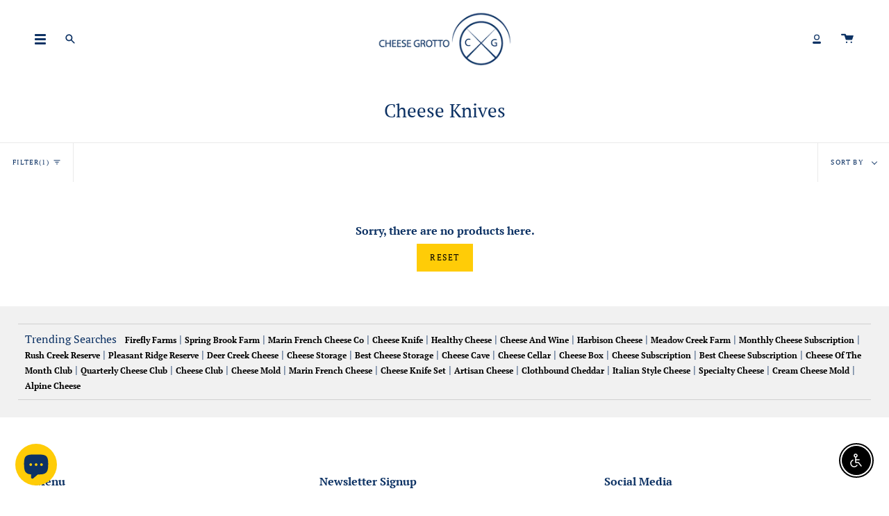

--- FILE ---
content_type: application/javascript
request_url: https://shopify-app.bundlepayments.com/widget-script?shop=cheesegrotto.myshopify.com
body_size: 85217
content:

//
//     -----------------------------------------
//
//                     *******
//                    *********
//                   ***********
//                 ******  ******
//                ******    ******
//               ******      ******
//              *****    ***********
//            ******    *************
//
//     -----------------------------------------
//
//              Powered by Awtomic
//  Subscriptions, build-a-box, intelligent addons and more.
//
//             https://awtomic.com/
//
//     -----------------------------------------
//

    (function () {
      window.bundleapp = window.bundleapp || {};
      window.bundleapp.settings = Object.assign(
        {},
        window.bundleapp.settings || {},
        {
          shopDomain: "cheesegrotto.myshopify.com",
          api: "https://shopify-app.bundlepayments.com",
          proxy: "/tools/bundle-subscriptions",
          bundleEnv: "production",
          shopStyleSettings: {},
          appPublic: false,
          defaultSubscription: false
        }
      );

      if(window.bundleapp.settings.coreUrl) {
        var s = document.createElement("script");
        s.src = window.bundleapp.settings.coreUrl;
        s.type = 'text/javascript';
        s.async = true;
        document.body.appendChild(s);
      } else {
        var STYLE_VAR_MAP = {
  FreqButtonBackgroundColor: {
    cssVar: '--awt-freq-button-background',
    defaultVal: '#F0F0F0',
  },
  FreqButtonBackgroundColorHover: {
    cssVar: '--awt-freq-button-background-hover',
    defaultVal: '#DDD',
  },
  FreqButtonColor: {
    cssVar: '--awt-freq-button-color',
    defaultVal: '#000',
  },
  FreqButtonColorHover: {
    cssVar: '--awt-freq-button-color-hover',
    defaultVal: '#000',
  },
  FreqButtonBorder: {
    cssVar: '--awt-freq-button-border',
    defaultVal: '1px solid #000',
  },
  FreqButtonBorderHover: {
    cssVar: '--awt-freq-button-border-hover',
    defaultVal: '1px solid #000',
  },
  FreqButtonBorderRadius: {
    cssVar: '--awt-freq-button-border-radius',
    defaultVal: '0',
  },
  FreqButtonBackgroundColorSelected: {
    cssVar: '--awt-freq-button-background-selected',
    defaultVal: '#000',
  },
  FreqButtonBackgroundColorHoverSelected: {
    cssVar: '--awt-freq-button-background-hover-selected',
    defaultVal: '#000',
  },
  FreqButtonColorSelected: {
    cssVar: '--awt-freq-button-color-selected',
    defaultVal: '#FFF',
  },
  FreqButtonColorHoverSelected: {
    cssVar: '--awt-freq-button-color-hover-selected',
    defaultVal: '#FFF',
  },
  FreqButtonBorderSelected: {
    cssVar: '--awt-freq-button-border-selected',
    defaultVal: '1px solid #000',
  },
  FreqButtonBorderHoverSelected: {
    cssVar: '--awt-freq-button-border-hover-selected',
    defaultVal: '1px solid #000',
  },
  PrimaryButtonBackgroundColor: {
    cssVar: '--awt-primary-button-background',
    defaultVal: '#000',
  },
  PrimaryButtonBackgroundColorHover: {
    cssVar: '--awt-primary-button-background-hover',
    defaultVal: '#000',
  },
  PrimaryButtonColor: {
    cssVar: '--awt-primary-button-color',
    defaultVal: '#FFF',
  },
  PrimaryButtonColorHover: {
    cssVar: '--awt-primary-button-color-hover',
    defaultVal: '#FFF',
  },
  PrimaryButtonBorder: {
    cssVar: '--awt-primary-button-border',
    defaultVal: '0px solid #FFF',
  },
  PrimaryButtonBorderHover: {
    cssVar: '--awt-primary-button-border-hover',
    defaultVal: '0px solid #FFF',
  },
  PrimaryButtonBorderRadius: {
    cssVar: '--awt-primary-button-border-radius',
    defaultVal: '4px',
  },
  RadioButtonBackgroundColor: {
    cssVar: '--awt-radio-button-background',
    defaultVal: '#000',
  },
  BorderColor: {
    cssVar: '--awt-border-color',
    defaultVal: '#e6e6e6',
  },
  BorderRadius: {
    cssVar: '--awt-border-radius',
    defaultVal: '3px',
  },
  SelectedPlanBackgroundColor: {
    cssVar: '--awt-selected-plan-background',
    defaultVal: '#EEE',
  },
  SelectedPlanBorderColor: {
    cssVar: '--awt-selected-plan-border-color',
    defaultVal: '#000',
  },
  ProgressBarBackgroundColor: {
    cssVar: '--awt-progress-bar-background',
    defaultVal: '#000',
  },
  ProgressBarColor: {
    cssVar: '--awt-progress-bar-color',
    defaultVal: '#FFF',
  },
  AccentBackgroundColor: {
    cssVar: '--awt-accent-background',
    defaultVal: '#000',
  },
  AccentColor: {
    cssVar: '--awt-accent-color',
    defaultVal: '#FFF',
  },
};

(function () {
  window.bundleapp = window.bundleapp || {};
  window.bundleapp.settings = Object.assign(
    {},
    window.bundleapp.settings || {},
    // All configs that where here have been moved to other places
    // the moneyFormat is now fetched below via ajax
    // other settings are set to the global namespace on the script tag handler
    // So this code here is only a reminder that the attribute exists

    /**
     * Theme specific settings:
     * This is a quick and dirty way to get some theme specific settings into the app.
     *
     * priceContainerSel Array<String> selector string for the price container
     * comparePriceContainerSel Array<String> selector string for compare at price container
     * priceBadgeContainer Array<String> selector string for the price Badge container
     * hideIfUnavailable Boolean hides selling plans if variant is unavailable/out of stock
     * containerClass String Adds a class to the container where the widget renders
     * renderInsideSel String Selector to render the widget inside
     * renderAfterSel String Selector to render the widget after
     * renderBeforeSel String Selector to render the widget before
     * useRadioButtonFrequencySelector Boolean use radio buttons instead of a select
     * addToCartButtonSel Selector string to locale the add to cart button inside form[action='/cart/add']
     * formDomChangeElementsSel String selector for items to listen to and trigger handleFormDomChanged (ex: 'li.variantSwatch' or 'li.variantSwatch, button.variantItem')
     *   - use this when the items to select variant are not input fields and as such would not be listened to by our script naturally
     * bab: {
     *   productImage: Integer value that will set the size of the product images in BaB UI
     *   addToCart: async function, when exists it replcaes the BaB's default addToCart functionality. If
     *      you use this function you're responsible for adding the items to the cart.
     *      Arguments: {
     *        dynamic: boolean indicating if the box is a dynamic BaB;
     *        items: Array of the BaB items with the correct properties added;
     *        bodyAddons: Array of addon items selected;
     *      }
     *   addToCartRedirect: async function, when exists it replcaes the BaB's default redirect to the cart page.
     *      If you use this function you're responsible for adding any discount to the cart if needed
     *      Arguments: {
     *        cartItems: items that were added to the cart
     *        discountCode: Sring discount code if one should be added;
     *      }
     *  }
     * */
    {
      hideIfUnavailable: false,
    },
  );

  window.bundleapp.setThemeConfigs = (obj) => {
    window.bundleapp.settings = Object.assign(
      {},
      window.bundleapp.settings,
      obj,
    );
  };

  var showPreviewModeControl = function () {
    const previewModeControlHtml = `
      <div id="awt-preview-mode-control">
        <div class="awt-logo">
          <div class="awt-logo--image"></div>
          <span>Preview</span>
          <a href="https://docs.awtomic.com/docs/previewing-and-testing-your-subscriptions" target="_blank"><div class="awt-logo--info-icon"></div></a>
        </div>
        <div>
          <!-- <button id="awt-preview-mode-control__hide">Hide</button> -->
          <button id="awt-preview-mode-control__close">Close</button>
        </div>
      </div>
    `;
    const $previewModelEl = document.createElement('div');
    $previewModelEl.innerHTML = previewModeControlHtml;
    document.querySelector('body').appendChild($previewModelEl);

    // not removing this yet bc its set to be used in a v2 version of the preview mode controls
    const hidePreviewControl = function () {
      document
        .querySelector('#awt-preview-mode-control')
        .classList.add('hidden');
    };
    const closePreviewMode = function () {
      window.localStorage.removeItem(PREVIEW_MODE_STORAGE_KEY);
      insertUrlParam('awt-preview');
      window.location.reload();
    };
    // document
    //   .querySelector('#awt-preview-mode-control__hide')
    //   .addEventListener('click', hidePreviewControl);
    document
      .querySelector('#awt-preview-mode-control__close')
      .addEventListener('click', closePreviewMode);
  };

  var getShopInfo = function () {
    const moneyFormat =
      window.moneyFormat ||
      (window.theme && window.theme.moneyFormat) ||
      (window.theme &&
        window.theme.strings &&
        window.theme.strings.moneyFormat) ||
      (window.theme &&
        window.theme.settings &&
        window.theme.settings.moneyFormat);
    if (moneyFormat) {
      window.bundleapp.settings = Object.assign({}, window.bundleapp.settings, {
        moneyFormat: moneyFormat,
      });
      return Promise.resolve();
    }

    return fetch(window.bundleapp.settings.proxy + '/shop-info')
      .then(function (res) {
        return res.json();
      })
      .then(function (data) {
        window.bundleapp.settings = Object.assign(
          {},
          window.bundleapp.settings,
          data,
        );
      });
  };

  var setCssVars = function (styleSettings) {
    if (styleSettings) {
      // update CSS vars
      var root = document.querySelector(':root');
      for (var styleSettingsKey in STYLE_VAR_MAP) {
        styleSettings[styleSettingsKey] &&
          root.style.setProperty(
            STYLE_VAR_MAP[styleSettingsKey].cssVar,
            styleSettings[styleSettingsKey],
          );
      }
    }
  };

  var insertUrlParam = function (key, value) {
    if (history.replaceState) {
      let searchParams = new URLSearchParams(window.location.search);
      if (value) {
        searchParams.set(key, value);
      } else {
        searchParams.delete(key);
      }
      let newurl =
        window.location.protocol +
        '//' +
        window.location.host +
        window.location.pathname;

      const searchParamString = searchParams.toString();

      // only add query param string there are any to add (ie don't add ? when there are no parameters)
      if (searchParamString.length > 0) {
        newurl += '?' + searchParamString;
      }

      window.history.replaceState({ path: newurl }, '', newurl);
    }
  };

  var formatMoney = function (cents, format) {
    if (typeof cents == 'string') {
      cents = cents.replace('.', '');
    }
    var value = '';
    var placeholderRegex = /\{\{\s*(\w+)\s*\}\}/;
    var formatString = format || window.bundleapp.settings.moneyFormat;

    function defaultOption(opt, def) {
      return typeof opt == 'undefined' ? def : opt;
    }

    function formatWithDelimiters(number, precision, thousands, decimal) {
      precision = defaultOption(precision, 2);
      thousands = defaultOption(thousands, ',');
      decimal = defaultOption(decimal, '.');

      if (isNaN(number) || number == null) {
        return 0;
      }

      number = (number / 100.0).toFixed(precision);

      var parts = number.split('.'),
        dollars = parts[0].replace(
          /(\d)(?=(\d\d\d)+(?!\d))/g,
          '$1' + thousands,
        ),
        cents = parts[1] ? decimal + parts[1] : '';

      return dollars + cents;
    }

    switch (formatString.match(placeholderRegex)[1]) {
      case 'amount':
        value = formatWithDelimiters(cents, 2);
        break;
      case 'amount_no_decimals':
        value = formatWithDelimiters(cents, 0);
        break;
      case 'amount_with_comma_separator':
        value = formatWithDelimiters(cents, 2, '.', ',');
        break;
      case 'amount_no_decimals_with_comma_separator':
        value = formatWithDelimiters(cents, 0, '.', ',');
        break;
    }

    return formatString.replace(placeholderRegex, value);
  };
  // FIXME eslint error
  // eslint-disable-next-line no-undef
  const debounce = function (func, wait, immediate) {
    var timeout;
    return function () {
      var context = this,
        args = arguments;
      var later = function () {
        timeout = null;
        if (!immediate) func.apply(context, args);
      };
      var callNow = immediate && !timeout;
      clearTimeout(timeout);
      timeout = setTimeout(later, wait);
      if (callNow) func.apply(context, args);
    };
  };
  // Method to get closes matching parent source: https://gomakethings.com/a-native-vanilla-javascript-way-to-get-the-closest-matching-parent-element/
  if (window.Element && !Element.prototype.closest) {
    Element.prototype.closest = function (s) {
      var matches = (this.document || this.ownerDocument).querySelectorAll(s),
        i,
        el = this;
      do {
        i = matches.length;
        // FIXME eslint error
        // eslint-disable-next-line no-empty
        while (--i >= 0 && matches.item(i) !== el) {}
      } while (i < 0 && (el = el.parentElement));
      return el;
    };
  }

  var priceBadgeContainer = () =>
    [
      'form.product__form--add-to-cart .product__price', // Boundless
      '.product-single__meta .price-container', //Brooklyn
      '.product__price .price__pricing-group', // Debut
      '.product__content .price__pricing-group', // Express
      '.product-single__prices', // Minimal, Simple
      '.product__content-header .product__price', // Narrative
      '.inline-list.product-meta', // Supply
      '.product-single__meta-list', // Venture
    ]
      .concat(window.bundleapp.settings.priceBadgeContainer || [])
      .join(', ');

  const priceContainerSel = () =>
    [
      '.price__regular', // debut, express
      '.product-single__price', // brooklin, minimal
      '.product__current-price', // narrative
      '#productPrice-product-template', // supply, venture
      '.product__price--reg', // boundless
    ]
      .concat(window.bundleapp.settings.priceContainerSel || [])
      .join(', ');

  const comparePriceContainerSel = () =>
    [
      '.price--on-sale .price__sale', // debut, express
      '.product-single__price--compare-at', // brooklin
      '.product-single__sale-price', // minimal
      '.product__compare-price', //narrative
      '.product-single__price--compare', // simple, venture
      '.product__price .product__price--sale', // boundless
      '.product-meta .sale-tag', // supply
    ]
      .concat(window.bundleapp.settings.comparePriceContainerSel || [])
      .join(', ');

  const planSelectorSel = '.bundleapp-plan-selector-plan';

  const addToCartButtonSel = () =>
    ['button[type=submit]']
      .concat(window.bundleapp.settings.addToCartButtonSel || [])
      .join(', ');

  const PREVIEW_MODE_STORAGE_KEY = 'awtomatic-preview-mode';

  /* Functions for gift form data validation */
  const getField = (fieldId) => document.getElementById(fieldId);
  const getFieldValue = (fieldId) => getField(fieldId).value;
  const isEmpty = (str) => str === '';
  const emailIsValid = (email) =>
    /^[A-Z0-9._%+-]+@([A-Z0-9-]+\.)+[A-Z0-9]+$/i.test(email);
  const isFieldValid = (fieldId) =>
    getField(fieldId).getAttribute('data-invalid') == undefined;
  const toggleAddToCart = (target, isValidForm) => {
    const form = target.closest('form');
    const addToCartBtn = form.querySelector(addToCartButtonSel());
    const customizeBoxBtn = form.querySelector('#awt-customize-box-btn');
    if (addToCartBtn) {
      if (isValidForm) {
        addToCartBtn.removeAttribute('disabled');
      } else {
        addToCartBtn.setAttribute('disabled', true);
      }
    }
    if (customizeBoxBtn) {
      if (isValidForm) {
        customizeBoxBtn.removeAttribute('disabled');
      } else {
        customizeBoxBtn.setAttribute('disabled', true);
      }
    }
  };

  const toggleFieldValid = (field, isInvalid, message) => {
    const msg = field.parentElement.getElementsByClassName('awt-error-msg');
    if (isInvalid) {
      field.classList.add('awt-input-error');
      field.classList.add('awt-error');

      field.setAttribute('data-invalid', true);
      if (msg.length === 0) {
        const errorLabel = document.createElement('div');
        errorLabel.classList.add('awt-error-msg');
        errorLabel.innerText = message;
        field.parentElement.insertBefore(
          errorLabel,
          field.parentElement.lastElementChild,
        );
      }
    } else {
      field.classList.remove('awt-input-error');
      field.classList.remove('awt-error');

      if (msg.length > 0) {
        msg[0].remove();
      }
      field.removeAttribute('data-invalid');
    }
  };

  const isGiftFormValid = () =>
    isFieldValid('awtGiftInfoFirstName') &&
    isFieldValid('awtGiftInfoLastName') &&
    isFieldValid('awtGiftInfoEmail');

  const validateRequiredField = (event) => {
    const isFieldEmpty = isEmpty(getFieldValue(event.target.id));
    toggleFieldValid(event.target, isFieldEmpty, 'Required');
    toggleAddToCart(event.target, isGiftFormValid());
  };

  const validateEmailField = (event) => {
    const isValidEmail = emailIsValid(getFieldValue(event.target.id));
    toggleFieldValid(event.target, !isValidEmail, 'Invalid email');
    toggleAddToCart(event.target, isGiftFormValid());
  };

  /**
   * Awtomic Selector Widget
   * */

  function BundleAppWidget($selector, product) {
    this.product = product;
    this.isGiftSelected = false;
    this.$selector = $selector;
    this.$sellingPlanField = this.$selector.querySelector(
      'input[name=selling_plan]',
    );
    this.$wrapper = this.$selector.closest(
      'div[data-section-type], .shopify-section, body',
    );
    this.$planGroups = this.$selector.querySelectorAll(
      '.bundleapp-plan-selector-group',
    );
    this.$form = this.$selector.closest('form');
    this.$variantSelect = this.$form.querySelector('[name=id]');
    this.$badgePriceEl = this.$wrapper.querySelector(priceBadgeContainer());
    if (!this.$badgePriceEl)
      console.warn('Did not find a badge container element');
    // FIXME eslint error
    // eslint-disable-next-line no-undef
    this.setPlansVisibility = debounce(
      this._baseSetPlansVisibility.bind(this),
      50,
    );

    this.init();
    this.setPlansVisibility();
    if (window.bundleapp.settings.onInit) {
      window.bundleapp.settings.onInit.call(this);
    }
    if (window.bundleapp.onInit) {
      console.warn(
        'onInit will be deprecated soon. Please use bundleapp.settings.onInit instead',
      );
      window.bundleapp.onInit.call(this);
    }
  }

  Object.assign(BundleAppWidget.prototype, {
    init: function () {
      this.$selector.style.display = 'block';
      this.$planGroups.forEach(
        function (elem) {
          var $planGroupRadio = elem.querySelector(
            "input[name='bundleapp-plan-selector-group']",
          );
          var groupId = $planGroupRadio.value;
          var selectedPlanGroup =
            this.product.selling_plans_by_id[
              this.product.selected_selling_plan
                ? this.product.selected_selling_plan.id
                : null
            ];
          var isSelectedGroup = !!(
            selectedPlanGroup &&
            selectedPlanGroup.selling_plan_group_id === groupId
          );

          this.handleGiftVisibility(isSelectedGroup);

          $planGroupRadio.addEventListener(
            'change',
            this.handlePlanRadioChange.bind(this),
          );
          elem
            .querySelector('select')
            .addEventListener(
              'change',
              this.handlePlanOptionsChange.bind(this),
            );
          var $radioButtonsfrequencySelector = elem.querySelectorAll(
            '.bundleapp-plan-selector-radio__input',
          );
          for (
            let index = 0;
            index < $radioButtonsfrequencySelector.length;
            index++
          ) {
            $radioButtonsfrequencySelector[index].addEventListener(
              'change',
              this.handlePlanOptionsChange.bind(this),
            );
          }
        }.bind(this),
      );

      //Ads an event listener to every element in the form
      const $selectorElements = Array.from(
        this.$selector.querySelectorAll('input, select'),
      );
      Array.from(this.$form.elements).forEach(
        function (el) {
          if (
            !$selectorElements.includes(el) &&
            el.tagName !== 'BUTTON' &&
            el.type !== 'hidden'
          ) {
            el.addEventListener('change', this.handleFormDomChanged.bind(this));
          }
        }.bind(this),
      );

      if (window.bundleapp.settings.defaultSubscription) {
        const $oneTimeRadio = this.$selector.querySelector('[data-one-time]');

        // Only if one time is available and defaultSubscription enabled we set checked
        // the first selling plan group. If there is no one-time option, we already
        // mark the first selling plan checked
        if ($oneTimeRadio) {
          const $firstSellingPlanGroup = this.$selector.querySelector(
            '[data-one-time] + .bundleapp-plan-selector-group input',
          );
          $firstSellingPlanGroup.dispatchEvent(new Event('change'));
        }
      }

      if (window.bundleapp.settings.formDomChangeElementsSel) {
        const $variantEls = document.querySelectorAll(
          window.bundleapp.settings.formDomChangeElementsSel,
        );
        $variantEls.forEach(
          function (el) {
            el.addEventListener('click', this.handleFormDomChanged.bind(this));
          }.bind(this),
        );
      }
    },

    getTranslation: function (key, fallback) {
      let translation = this.product?.translations[key];
      if (translation.includes('ranslation missing')) {
        translation = fallback;
      }
      return translation;
    },
    handleGiftVisibility: function (isSelectedGroup) {
      let isGiftable =
        this.product &&
        this.product.gift_selling_plans &&
        this.product.gift_selling_plans.includes(
          this.product.selected_selling_plan &&
            this.product.selected_selling_plan.id,
        );
      const giftCheckBox = document.querySelector('input[name="awt-is-gift"]');

      if (isGiftable && !giftCheckBox && isSelectedGroup) {
        let isGiftCheckboxLabel = document.createElement('label');
        isGiftCheckboxLabel.classList.add('awt-checkbox');
        let isGiftCheckbox = document.createElement('input');
        const giftTitle = this.getTranslation(
          'gift_recipient_info_title',
          'Recipient info',
        );
        const giftFirstNameLabel = this.getTranslation(
          'gift_first_name_label',
          'First name',
        );
        const giftFirstNamePlaceholder = this.getTranslation(
          'gift_first_name_placeholder',
          'First name',
        );
        const giftLastNameLabel = this.getTranslation(
          'gift_last_name_label',
          'Last name',
        );
        const giftLastNamePlaceholder = this.getTranslation(
          'gift_last_name_placeholder',
          'Last name',
        );
        const giftEmailLabel = this.getTranslation(
          'gift_email_label',
          'Email address',
        );
        const giftEmailPlaceholder = this.getTranslation(
          'gift_email_placeholder',
          'Email address',
        );
        const giftEmailWarning = this.getTranslation(
          'gift_email_warning',
          'Important: Gift emails will be sent here',
        );
        const giftNoteLabel = this.getTranslation('gift_note_label', 'Note');
        const giftNotePlaceholder = this.getTranslation(
          'gift_note_placeholder',
          'Note',
        );

        var handleGiftCheckboxChange = function (event) {
          const isGiftSelected = event.currentTarget.checked;
          this.isGiftSelected = isGiftSelected;

          if (isGiftSelected) {
            const giftsMarkUp = `<div class="gift">
            <p class="awt-gift-info-title">${giftTitle}</p>
                <div class="awt-form-group">
                  <label for="awtGiftInfoFirstName" class="awt-floating-label">
                      <input type="text" id="awtGiftInfoFirstName" class="awt-gift-input" required name="properties[_giftFirstName]" placeholder="${giftFirstNamePlaceholder}" data-invalid>
                      <span class="awt-gift-label">${giftFirstNameLabel}*</span>
                  </label>
                  <label for="awtGiftInfoLastName" class="awt-floating-label">
                      <input type="text" id="awtGiftInfoLastName" class="awt-gift-input" required name="properties[_giftLastName]" placeholder="${giftLastNamePlaceholder}" data-invalid>
                     <span class="awt-gift-label">${giftLastNameLabel}*</span>
                  </label>
                </div>
                <div class="awt-gift-input-container">
                  <label for="awtGiftInfoEmail" class="awt-floating-label">
                      <input type="email" id="awtGiftInfoEmail" class="awt-gift-input" required name="properties[_giftEmail]" placeholder="${giftEmailPlaceholder}" data-invalid>
                      <span class="awt-gift-label">${giftEmailLabel}*</span>
                      <div class="awt-floating-label-warning">${giftEmailWarning}</div>
                  </label>
                </div>
                <div class="awt-gift-input-container">
                  <label for="awtGiftInfoNote" class="awt-floating-label">
                      <textarea id="awtGiftInfoNote" class="awt-gift-input" placeholder="${giftNotePlaceholder}" name="properties[_giftNote]"></textarea>
                      <span class="awt-gift-label">${giftNoteLabel}</span>
                  </label>
                </div>
        </div>`;

            let giftInfoContainer = document.createElement('div');
            giftInfoContainer.setAttribute('name', 'awt-gift-info-container');
            giftInfoContainer.classList.add('awt-gift-info-container');

            giftInfoContainer.innerHTML = giftsMarkUp;
            isGiftCheckboxLabel.parentElement.appendChild(giftInfoContainer);
            getField('awtGiftInfoFirstName').addEventListener(
              'blur',
              validateRequiredField,
            );
            getField('awtGiftInfoLastName').addEventListener(
              'blur',
              validateRequiredField,
            );
            getField('awtGiftInfoEmail').addEventListener(
              'blur',
              validateEmailField,
            );
            toggleAddToCart(getField('awtGiftInfoEmail'), isGiftFormValid());
          } else {
            const giftInfoContainer = document.querySelector(
              'div[name="awt-gift-info-container"]',
            );
            getField('awtGiftInfoFirstName').removeEventListener(
              'blur',
              validateRequiredField,
            );
            getField('awtGiftInfoLastName').removeEventListener(
              'blur',
              validateRequiredField,
            );
            getField('awtGiftInfoEmail').removeEventListener(
              'blur',
              validateEmailField,
            );
            toggleAddToCart(getField('awtGiftInfoEmail'), true);
            giftInfoContainer &&
              giftInfoContainer.parentNode &&
              giftInfoContainer.parentNode.removeChild(giftInfoContainer);
          }
        };

        isGiftCheckbox.addEventListener(
          'change',
          handleGiftCheckboxChange.bind(this),
        );
        isGiftCheckbox.type = 'checkbox';
        isGiftCheckbox.name = 'awt-is-gift';
        isGiftCheckboxLabel.appendChild(isGiftCheckbox);
        isGiftCheckboxLabel.appendChild(
          document.createTextNode(
            this.getTranslation('gift_checkbox_label', 'This is a gift'),
          ),
        );
        const planDescription = document.querySelector(
          '.bundleapp-plan-selector-description',
        );
        planDescription &&
          planDescription.parentNode.insertBefore(
            isGiftCheckboxLabel,
            planDescription.nextSibling,
          );
      }
      if (!isGiftable) {
        if (giftCheckBox) {
          const giftCheckBoxLabel = giftCheckBox.parentNode;
          giftCheckBoxLabel.parentNode.removeChild(giftCheckBoxLabel);
          const giftInfoContainer = document.querySelector(
            'div[name="awt-gift-info-container"]',
          );

          giftInfoContainer &&
            giftInfoContainer.parentNode &&
            giftInfoContainer.parentNode.removeChild(giftInfoContainer);
        }
      }
    },

    // This is marked as a private function because this is not intended to be used
    // directly. Use the debounced version of it this.setPlansVisibility()
    _baseSetPlansVisibility: function () {
      if (window.bundleapp.settings.hideIfUnavailable) {
        //If variant is not available hide the whole widget
        this.$selector.style.display = this.product.selected_variant.available
          ? 'block'
          : 'none';
      }

      var selling_plan_group_ids =
        this.product.selected_variant.selling_plan_allocations.map(
          function (i) {
            return i.selling_plan_group_id;
          },
        );
      var planId = '';
      const hasPlanWithMultipleDeliveries =
        this.product.selected_variant.selling_plan_allocations.some(
          (sp) => sp.price !== sp.per_delivery_price,
        );
      // @TODO: translate suffix
      const suffix = hasPlanWithMultipleDeliveries
        ? this.getTranslation('delivery_suffix', '/delivery')
        : '';
      this.$planGroups.forEach(
        function (elem) {
          var bundleAppSettings = window.bundleapp.settings || {};
          var $planGroupRadio = elem.querySelector(
            "input[name='bundleapp-plan-selector-group']",
          );
          var groupId = $planGroupRadio.value;
          elem.style.display =
            selling_plan_group_ids.includes(groupId) || !groupId
              ? 'block'
              : 'none';
          var selectedPlanGroup =
            this.product.selling_plans_by_id[
              this.product.selected_selling_plan
                ? this.product.selected_selling_plan.id
                : null
            ];
          var isSelectedGroup = !!(
            selectedPlanGroup &&
            selectedPlanGroup.selling_plan_group_id === groupId
          );

          this.handleGiftVisibility(isSelectedGroup);

          var $selectorPlan = elem.querySelector(planSelectorSel);
          $selectorPlan.style.display = isSelectedGroup ? 'block' : 'none';

          if (!$planGroupRadio.value && !isSelectedGroup) {
            // If value is falsy a.k.a one-time purchase
            $planGroupRadio.checked = true;
          } else {
            $planGroupRadio.checked = isSelectedGroup;

            if (this.$planGroups.length === 1) {
              elem.classList.add('bundleapp-plan-selector-group--single-group');
            }

            // if this is the selected group add the selected class
            if (isSelectedGroup) {
              elem.classList.add('bundleapp-plan-selector-group--selected');
              if (bundleAppSettings.useRadioButtonFrequencySelector) {
                const selectedGroupPlans = elem
                  .querySelector('.bundleapp-plan-selector-radio')
                  .getElementsByTagName('input');
                const isPlanChecked = Array.from(selectedGroupPlans).some(
                  ({ checked }) => checked,
                );
                if (!isPlanChecked) {
                  // if no plan is checked, select the first one
                  selectedGroupPlans[0].checked = true;
                  elem
                    .querySelector('.bundleapp-plan-selector-radio label')
                    .classList.add(
                      'bundleapp-plan-selector-radio__label--selected',
                    );
                }
              }
            }
          }

          if (bundleAppSettings.useRadioButtonFrequencySelector) {
            let $radioButtonPlanSelector = elem.querySelector(
              '.bundleapp-plan-selector-radio',
            );

            $radioButtonPlanSelector.style.display = isSelectedGroup
              ? 'block'
              : 'none';
            let $selectPlanSelector = elem.querySelector(
              '.bundleapp-plan-selector-select',
            );
            $selectPlanSelector.style.display = 'none';
          } else {
            let $radioButtonPlanSelector = elem.querySelector(
              '.bundleapp-plan-selector-radio',
            );
            $radioButtonPlanSelector.style.display = 'none';
            let $selectPlanSelector = elem.querySelector(
              '.bundleapp-plan-selector-select',
            );
            $selectPlanSelector.style.display =
              isSelectedGroup && $selectPlanSelector.options.length > 1
                ? 'block'
                : 'none';
          }

          if (isSelectedGroup) {
            const planSel = bundleAppSettings.useRadioButtonFrequencySelector
              ? `${planSelectorSel} .bundleapp-plan-selector-radio input:checked`
              : `${planSelectorSel} select`;

            planId =
              elem.querySelector(planSel) && elem.querySelector(planSel).value;
          }

          //update pricing label of each group
          const planGroup = this.product.selling_plan_groups.find(
            (p) => p.id === groupId,
          );
          const $priceLabel = elem.querySelector(
            '.bundleapp-plan-selector-group-pricing',
          );

          const currentVariant = this.product.variants.find(
            (variant) => variant.id === this.product.selected_variant.id,
          );

          if (planGroup && $priceLabel) {
            const values = planGroup.selling_plans.map(function (i) {
              return parseInt(i.price_adjustments[0]?.value);
            });

            const sellingPlansFromCurrentGroup =
              currentVariant.selling_plan_allocations.filter(
                (sp) => sp.selling_plan_group_id === planGroup.id,
              );
            if (sellingPlansFromCurrentGroup && values) {
              const lowestPriceInGroup = Math.min.apply(
                null,
                sellingPlansFromCurrentGroup.map((sp) => sp.per_delivery_price),
              );
              const isSame = values.every(function (val) {
                return val === values[0];
              });
              const prefix = isSame ? '' : this.getTranslation('from', 'from');
              $priceLabel.innerHTML = `${prefix} ${formatMoney(
                lowestPriceInGroup,
              )}${suffix}`;
              $priceLabel.dataset.test = `planPriceInSelector-${
                sellingPlansFromCurrentGroup?.selling_plan_group_id ||
                sellingPlansFromCurrentGroup[0]?.selling_plan_group_id
              }`;
            }
          }

          if (this.product?.selling_plan_groups?.length === 1) {
            // check to see. IF just one selling plan group, and does not offer discount
            // then we wont display itemized prices.
            const $itemizedPrices = this.$selector.querySelectorAll(
              '.bundleapp-plan-selector-group-pricing',
            );

            const oneTimePurchasePrice = currentVariant?.price;

            const pricesInSellingPlans =
              currentVariant.selling_plan_allocations.map((sp) => sp.price);
            const allEqual = (arr) => arr.every((val) => val === arr[0]);

            if (allEqual([oneTimePurchasePrice, ...pricesInSellingPlans])) {
              $itemizedPrices.forEach((price) => {
                price.style.display = 'none';
              });
            }
          }
        }.bind(this),
      );

      //check if theres a visible option selected
      //If not: check first
      if (
        !Array.from(this.$planGroups).filter(
          (el) => el.offsetParent && el.querySelector('input').checked,
        ).length
      ) {
        // get first input that's visible
        const firstVisibleGroup = Array.from(this.$planGroups).filter(
          (el) => el.offsetParent,
        )[0];
        if (firstVisibleGroup) {
          const $firstRadio = firstVisibleGroup.querySelector('input');
          if (!$firstRadio.checked) {
            $firstRadio.checked = true;
            $firstRadio.dispatchEvent(new Event('change'));
            // if we are using radio buttons get the first plan and check it
            if (window.bundleapp.settings.useRadioButtonFrequencySelector) {
              let $radioButtonPlanSelector = firstVisibleGroup.querySelector(
                '.bundleapp-plan-selector-radio',
              );
              const firstPlan = $radioButtonPlanSelector.querySelector('input');
              if (!firstPlan.checked) {
                firstPlan.checked = true;
                firstPlan.dispatchEvent(new Event('change'));
              }
            }
          }
        }
      }

      //Updates input field
      if (this.$sellingPlanField) {
        this.$sellingPlanField.value = planId ? planId : '';
      }
      //Update url only if we are in the product page
      if (window.location.pathname.includes('/products/')) {
        insertUrlParam('selling_plan', planId);
      }

      //Updates one-time purchase price
      const $oneTimePrice = this.$selector.querySelector(
        '[data-one-time].bundleapp-plan-selector-group .bundleapp-plan-selector-group-pricing',
      );
      if ($oneTimePrice) {
        $oneTimePrice.innerHTML = `${formatMoney(
          this.product.selected_variant.price,
        )}${suffix}`;
        // data-test attribute for testing
        $oneTimePrice.dataset.test = 'oneTimePriceInSelector';
      }

      // do not update prices if there are no selling plans groups on the product
      if (this.product?.selling_plan_groups?.length) {
        this.updatePrice(planId);
        this.updateBadgePrice(planId);
      }

      this.replaceAddBtnForBundles();
    },

    replaceAddBtnForBundles: function () {
      // only replace button on BaB bundle
      if (
        !(
          this.product?.metafields?.isBundle ||
          this.product?.metafields?.isbundle
        ) ||
        this.product?.metafields?.type === 'shuffle'
      ) {
        return;
      }

      const $btn = this.$form.querySelector(addToCartButtonSel());

      // remove "buy it now" button
      const $shopifyPaymentBtn = $btn.parentElement.querySelector(
        '.shopify-payment-button',
      );
      if ($shopifyPaymentBtn) {
        $shopifyPaymentBtn.remove();
      }

      let $clonedBtn = this.$form.querySelector('#awt-customize-box-btn');
      if (!$clonedBtn) {
        $clonedBtn = $btn.cloneNode(true);
        $clonedBtn.id = 'awt-customize-box-btn';
        $clonedBtn.type = 'button';
        $clonedBtn.innerText = this.getTranslation(
          'customize_my_box',
          'Customize my box',
        );
        $clonedBtn.classList.remove('btn--secondary-accent');
        $clonedBtn.classList.add('btn--primary-accent');

        // remove any href in case the theme has been customized and isn't a standard add-to-cart button
        $clonedBtn.removeAttribute('href');

        $btn.style.display = 'none';
        $btn.classList.add('awt-hidden-add-to-cart-button');
        $btn.parentNode.insertBefore($clonedBtn, $btn.nextSibling);
      } else {
        // clone the previous clone and replace
        var secondClone = $clonedBtn.cloneNode(true);
        $clonedBtn.parentNode.replaceChild(secondClone, $clonedBtn);

        // reference new button so we can add event listener
        $clonedBtn = secondClone;
      }

      var handleCustomizeBoxButtonClick = function (event) {
        event.stopPropagation();

        let params = new URLSearchParams(window.location.search);
        let search = window.location.search;
        // only use product.selected_variant.id arg if variant is not already in the
        // url params. Otherwise we might be overriding the latest selection
        if (!search.includes('variant') && this.product?.selected_variant?.id) {
          params.append('variant', this.product?.selected_variant?.id);
        }

        // only use selectedSellingPlanId arg if variant is not already in the
        // url params. Otherwise we might be overriding the latest selection
        let selectedSellingPlanId = this.product?.selected_selling_plan?.id;
        if (!selectedSellingPlanId) {
          // if selectedSellingPlanId wasn't on the product check for the hidden input
          selectedSellingPlanId = document.querySelector(
            'input[name="selling_plan"]',
          )?.value;
        }
        if (!search.includes('selling_plan') && selectedSellingPlanId) {
          params.append('selling_plan', selectedSellingPlanId);
        }

        let priceAdjustments =
          this.product?.selected_selling_plan?.price_adjustments;
        if (
          priceAdjustments &&
          priceAdjustments[0] &&
          priceAdjustments[0].value &&
          priceAdjustments[0].value_type !== 'price'
        ) {
          params.append(
            'd',
            `${priceAdjustments[0].value}-${
              priceAdjustments[0].value_type === 'percentage' ? 'p' : 'q'
            }`,
          );
        }

        let shopifyRoot =
          (
            (window.Shopify &&
              window.Shopify.routes &&
              window.Shopify.routes.root) ||
            '/'
          ).replace(/(.*)(\/)$/, '$1') || '';

        let url = new URL(
          `${shopifyRoot}${window.bundleapp.settings.proxy}/bundle/${this.product.id}`,
          window.location.origin,
        );
        url.search = params.toString();
        let isGiftable = (this.product.gift_selling_plans || []).includes(
          this.product.selected_selling_plan?.id,
        );
        if (isGiftable && this.isGiftSelected) {
          const giftFirstName = document.getElementById('awtGiftInfoFirstName');
          const giftLastName = document.getElementById('awtGiftInfoLastName');
          const giftEmail = document.getElementById('awtGiftInfoEmail');
          const giftNote = document.getElementById('awtGiftInfoNote');
          const giftInformation = {
            firstName: giftFirstName.value,
            lastName: giftLastName.value,
            email: giftEmail.value,
            note: giftNote.value,
          };
          sessionStorage &&
            sessionStorage.setItem(
              'awt-gift-information',
              JSON.stringify(giftInformation),
            );
        }

        window.location.href = url.toString();
      };
      $clonedBtn.addEventListener(
        'click',
        handleCustomizeBoxButtonClick.bind(this),
      );
    },

    updatePrice: function (planId) {
      var planAllocation =
        this.product.selected_variant.selling_plan_allocations.find(
          (allo) => allo.selling_plan_id == planId,
        );

      // var planOption = this.product.selling_plans_by_id[planId];
      let $comparePriceSpan = this.$wrapper.querySelector(
        '.bundleapp-compareAtPrice',
      );
      const $priceRegular = this.$wrapper.querySelector(priceContainerSel());
      const $priceSale = this.$wrapper.querySelector(
        comparePriceContainerSel(),
      );

      if (!$priceRegular) console.warn('Did not find a price element');
      if (!$priceSale) console.warn('Did not find a compare price element');

      if (!$comparePriceSpan) {
        $comparePriceSpan = document.createElement('span');
        $comparePriceSpan.classList.add('bundleapp-compareAtPrice');
        if ($priceRegular) {
          const priceStyles = window.getComputedStyle($priceRegular);
          Array.from(priceStyles).forEach((key) =>
            $comparePriceSpan.style.setProperty(
              key,
              priceStyles.getPropertyValue(key),
              priceStyles.getPropertyPriority(key),
            ),
          );
          $priceRegular.after($comparePriceSpan);
        }
        $comparePriceSpan.style.textDecoration = 'line-through';
        $comparePriceSpan.style.webkitTextDecorationLine = 'line-through';
        $comparePriceSpan.style.marginLeft = '10px';

        // for testing purpose
        if ($comparePriceSpan)
          $comparePriceSpan.dataset.test = 'bundlePriceOnSale';
      }

      setTimeout(
        function () {
          // Since the theme wants to change the price we need to wait a bit to make our changes,
          // hence, the timeout
          if (planAllocation) {
            if ($priceRegular) {
              $priceRegular.innerHTML = `${formatMoney(planAllocation.price)}`;

              if (
                planAllocation.compare_at_price &&
                planAllocation.compare_at_price !== planAllocation.price
              ) {
                $comparePriceSpan.innerHTML = `${formatMoney(
                  planAllocation.compare_at_price,
                )}`;
                $comparePriceSpan.style.display = 'inline';
              } else {
                $comparePriceSpan.style.display = 'none';
              }
            }
          } else {
            if ($priceRegular) {
              $priceRegular.innerHTML = `${formatMoney(
                this.product.selected_variant.price,
              )}`;
            }
            if (this.product.selected_variant.compare_at_price) {
              $comparePriceSpan.innerHTML = formatMoney(
                this.product.selected_variant.compare_at_price,
              );
              $comparePriceSpan.style.display = 'inline';
            } else {
              $comparePriceSpan.style.display = 'none';
            }
          }

          // make sure theme did not try to display=block
          if ($priceRegular) $priceRegular.style.display = 'inline';

          //for testing purposes
          if ($priceRegular) $priceRegular.dataset.test = 'priceRegular';

          // hide this because we are not longer using this elements.
          if ($priceSale) $priceSale.style.display = 'none';
          //for testing purposes
          if ($priceSale) $priceSale.dataset.test = 'priceOnSale';

          // make sure theme did not tried to decorate text
          if ($priceRegular) $priceRegular.style.textDecoration = 'none';

          if (
            this.product?.selected_variant?.compare_at_price ===
              this.product.selected_variant.price ||
            this.product?.selected_variant?.compare_at_price ===
              planAllocation?.price ||
            this.product?.selected_variant?.price === planAllocation?.price
          ) {
            if ($comparePriceSpan) $comparePriceSpan.style.display = 'none';
          }
        }.bind(this),
        100,
      );
    },

    updateBadgePrice: function (planId) {
      var planAllocation =
        this.product.selected_variant.selling_plan_allocations.find(
          (allo) => allo.selling_plan_id == planId,
        );
      var planOption = this.product.selling_plans_by_id[planId];

      var $priceAdjustment = this.$wrapper.querySelector(
        '.bundleapp-price-adjustment',
      );

      if (planAllocation) {
        var value_type = planOption.price_adjustments[0].value_type;
        var value = planOption.price_adjustments[0].value;

        var symbol = value_type === 'percentage' ? '%' : '';
        var strValue = value_type === 'percentage' ? value : formatMoney(value);

        var discount = value > 0 ? `${strValue}${symbol}` : '';

        // find out if this selling plan is part of a selling plan group with multiple selling plans/frequencies
        const planAllocationBrothers =
          this.product.selected_variant.selling_plan_allocations.reduce(
            (acc, curr) => {
              if (
                curr.selling_plan_group_id ===
                  planAllocation.selling_plan_group_id &&
                curr.selling_plan_id !== planAllocation.selling_plan_id
              ) {
                acc.brothers = acc.brothers + 1;

                if (curr.price !== planAllocation.price) {
                  acc.dynamicSavings = acc.dynamicSavings + 1;
                }
              }

              return acc;
            },
            { brothers: 0, dynamicSavings: 0 },
          );

        const subscriptionLabel = `<span data-test="subscriptionLabel">${this.getTranslation(
          'subscription',
          'SUBSCRIPTION',
        )}</span>`;
        const dotSeparatorLabel =
          '<span data-test="dotSeparatorLabel"> · </span>';
        const saveLabel = `<span data-test="saveLabel">${this.getTranslation(
          'save',
          'Save',
        )} ${discount}</span>`;
        const extraDiscountLabel = `<span data-test="extraDiscountLabel">${this.getTranslation(
          'extra',
          'Extra',
        )} ${discount} ${this.getTranslation('off', 'off')}</span>`;

        let badgeLabel = subscriptionLabel + dotSeparatorLabel + saveLabel;

        if (!discount) {
          badgeLabel = subscriptionLabel;
        }

        if (
          this.product.selected_variant.compare_at_price &&
          this.product.selected_variant.price != planAllocation.price
        ) {
          badgeLabel = extraDiscountLabel;
        }

        const html = `<span data-test="subscriptionBadge">${badgeLabel}</span>`;

        if (this.$badgePriceEl) {
          if ($priceAdjustment) {
            $priceAdjustment.innerHTML = html;
          } else {
            var div = document.createElement('div');
            div.classList.add('bundleapp-price-adjustment');
            div.innerHTML = html;
            this.$badgePriceEl.appendChild(div);
          }
        }
      } else {
        if ($priceAdjustment) {
          $priceAdjustment.remove();
        }
      }
    },

    setSupportInformation: function () {
      var $description = this.$selector.querySelector(
        '.bundleapp-plan-selector-description',
      );

      if ($description) {
        if (
          this.product.selected_selling_plan &&
          this.product.selected_selling_plan.description
        ) {
          $description.innerHTML = `<span>${this.product.selected_selling_plan.description}</span>`;
        } else {
          $description.innerHTML = '';
        }
      }
    },

    handlePlanRadioChange: function (e) {
      var target = e.currentTarget || e.target;
      var $planGroup = target.closest('.bundleapp-plan-selector-group');

      // remove selected class from previously selected group
      var $previouslySelected = this.$form.querySelectorAll(
        '.bundleapp-plan-selector-group--selected',
      );
      $previouslySelected.forEach((selectedGroup) => {
        selectedGroup.classList.remove(
          'bundleapp-plan-selector-group--selected',
        );
        selectedGroup
          .querySelector('input')
          .setAttribute('aria-selected', false);
      });

      // add selected class to newly selected group
      $planGroup.classList.add('bundleapp-plan-selector-group--selected');
      target.setAttribute('aria-selected', true);

      var $planSelect = $planGroup.querySelector('select');
      var planId = $planSelect.value;
      this.product.selected_selling_plan =
        this.product.selling_plans_by_id[planId];

      this.setPlansVisibility();
      this.setSupportInformation();
    },

    handlePlanOptionsChange: function (e) {
      var target = e.currentTarget || e.target;
      var planId = target.value;

      if (window.bundleapp.settings.useRadioButtonFrequencySelector) {
        // remove selected class from previously selected plan label
        var $previouslySelectedLabels = document.querySelectorAll(
          '.bundleapp-plan-selector-radio__label--selected',
        );
        $previouslySelectedLabels.forEach((selectedLabel) =>
          selectedLabel.classList.remove(
            'bundleapp-plan-selector-radio__label--selected',
          ),
        );

        // add selected class to selected label
        var $label = document.querySelector(
          `.bundleapp-plan-selector-radio__label[for="${planId}"]`,
        );
        if ($label) {
          $label.classList.add(
            'bundleapp-plan-selector-radio__label--selected',
          );
        }
      }

      this.product.selected_selling_plan =
        this.product.selling_plans_by_id[planId];
      this.setPlansVisibility();
    },

    handleFormDomChanged: function (e) {
      setTimeout(
        function () {
          var variantId = this.$form.querySelector('[name=id]').value;
          this.product.selected_variant = this.product.variants.find(
            (v) => v.id == variantId,
          );
          this.setPlansVisibility();
        }.bind(this),
        20,
      );
    },
  });

  //Validates app is public
  const inPreviewMode = !!(
    window.location.search.includes('awt-preview') ||
    window.localStorage.getItem(PREVIEW_MODE_STORAGE_KEY) === 'true'
  );

  // make sure preview mode is set in local storage if in preview mode
  inPreviewMode &&
    window.localStorage.setItem(PREVIEW_MODE_STORAGE_KEY, inPreviewMode);

  // if we're in preview mode we can get rid of the URL param
  inPreviewMode && insertUrlParam('awt-preview');

  // show preview control if !appPublic and inPreviewMode
  if (inPreviewMode && !window.bundleapp.settings.appPublic) {
    showPreviewModeControl();
  }

  // update CSS vars
  setCssVars(window.bundleapp.settings.shopStyleSettings);

  if (window.bundleapp.settings.appPublic || inPreviewMode) {
    window.bundleapp.BundleAppWidget = BundleAppWidget;
    document.dispatchEvent(new Event('bundleapp:ready'));
  }

  /**
   * Iterating over forms
   */
  var shopInfoPromise = getShopInfo();

  window.bundleapp.initializeForms = function () {
    var $forms = document.querySelectorAll("form[action$='/cart/add']");
    $forms.forEach(function (el) {
      // if we found more than one form, lets make sure we're adding only to the
      // forms that we want to..
      if ($forms.length > 1) {
        // check if this is the installments form (from Dawn theme) before
        // initializing the plan selector widget
        if (el.getAttribute('id')?.includes('installment')) {
          return;
        }

        // additional checks will go here
      }
      var settings = window.bundleapp.settings;
      var $variantEl = el.querySelector('[name=id]');

      // Checking if the widget has been initialized already
      if (el.querySelector('[data-bundleapp-wrapper]')) {
        console.warn('Bundleapp: Form already initialized');
        return;
      }
      if ($variantEl) {
        var pathname = window.location.pathname;
        var search = window.location.search;
        var searchParams = new URLSearchParams(search);
        var reqParams = new URLSearchParams();

        //gets product handle if in a product page
        let productHandle = pathname.includes('/products/')
          ? pathname.split('/').filter(Boolean).pop()
          : null;

        // If there is a container selector we want to try to get the handle from it.
        // This because in collection pages or product pages with recommended products it
        // will be easier: ie <div data-bundleapp-widget="{{product.handle}}"/>

        var $containerSel = el.querySelector(
          settings.containerSel || '[data-bundleapp-widget]',
        );

        if (
          $containerSel &&
          $containerSel.dataset &&
          $containerSel.dataset.bundleappWidget
        ) {
          productHandle = $containerSel.dataset.bundleappWidget;
        }

        if (productHandle) {
          reqParams.append('productHandle', productHandle);
        }
        var getProductSelector = function () {
          return fetch(
            settings.productSelectorUrl
              ? settings.productSelectorUrl +
                  productHandle +
                  '?view=selector&' +
                  reqParams.toString()
              : settings.proxy + '/product-selector?' + reqParams.toString(),
          ).then(function (res) {
            if (!res.ok) {
              throw new Error(res.statusText);
            }
            return res.text();
          });
        };

        // gets selected variant
        var variantId = $variantEl.value;
        if (variantId) {
          reqParams.append('variant', variantId);
        }

        // gets selected selling plan
        var sellingPlan = searchParams.get('selling_plan');
        if (sellingPlan) {
          reqParams.append('selling_plan', sellingPlan);
        }

        var compareHtmlStrings = function (html1, html2) {
          // We need to remove this uuid from the string since it is always different
          // This is used to uniquely identify each widget. and it cannot be any product related
          // attribute because we could have multiple selectors for the same product
          var regexWrapperIdHtml = /data-bundleapp-wrapper=["|']\d+["|']/gm;
          var regexWrapperIdJs = /"widget_id":\s?"\d+"/gm;

          var str1 = (html1 || '')
            .replace(regexWrapperIdHtml, '')
            .replace(regexWrapperIdJs, '');
          var str2 = (html2 || '')
            .replace(regexWrapperIdHtml, '')
            .replace(regexWrapperIdJs, '');
          return str1 === str2;
        };

        var cachedSelector;
        var selectorStorageKey = `bundleSelector1${productHandle + variantId}`;

        // We check first if there is a cached selector in local storage
        // to speed the render time
        try {
          cachedSelector = window.localStorage.getItem(selectorStorageKey);
          if (cachedSelector) {
            Promise.all([shopInfoPromise]).then(function () {
              if (window.bundleapp.settings.appPublic || inPreviewMode) {
                addAndInitiateSelector(
                  cachedSelector,
                  window.bundleapp.settings.shopStyleSettings,
                );
              }
            });
          }
        } catch (err) {
          console.error(err);
        }

        // we want to store the selector in a cache
        // in case there is a new version we can remove it and
        // create and initiate a new one
        var cachedDivContainer;
        var addAndInitiateSelector = function (htmlString, styleSettings) {
          var addSelector = function ($el) {
            // if selector style is selected use that
            if (styleSettings && styleSettings.SelectorStyle) {
              $el.classList.add(styleSettings.SelectorStyle);
            }
            // if a container class has been set in the settings this means
            // that we've manually set them up, use this class
            else if (settings.containerClass) {
              $el.classList.add(settings.containerClass);
            }
            // if styleSettings exist but no selector style has been chosen, default to awt-style-1
            else if (styleSettings && !styleSettings.SelectorStyle) {
              $el.classList.add('awt-style-1');
            }
            // final default is bundleapp-container
            else {
              $el.classList.add('bundleapp-container');
            }

            $el.innerHTML = htmlString.trim();

            var $renderBeforeEl, $renderAfterEl, $renderInsideEl;
            if (
              settings.renderAfterSel ||
              (styleSettings && styleSettings.RenderAfterSel)
            ) {
              $renderAfterEl = el.querySelector(
                settings.renderAfterSel || styleSettings.RenderAfterSel,
              );
            } else if (
              settings.renderBeforeEl ||
              (styleSettings && styleSettings.RenderBeforeSel)
            ) {
              $renderBeforeEl = el.querySelector(
                settings.renderBeforeEl || styleSettings.RenderBeforeSel,
              );
            } else if (
              settings.renderInsideSel ||
              (styleSettings && styleSettings.RenderInsideSel)
            ) {
              $renderInsideEl = el.querySelector(
                settings.renderInsideSel || styleSettings.RenderInsideSel,
              );
            }

            // If there is a custom selector to render the widget
            if ($renderInsideEl) {
              $renderInsideEl.append($el);
            } else if ($containerSel) {
              // if the default container selector is available
              $containerSel.append($el);
            } else if ($renderAfterEl) {
              // else if renderAfterSel is set, render widget after that
              $renderAfterEl.parentNode.insertBefore(
                $el,
                $renderAfterEl.nextSibling,
              );
            } else if ($renderBeforeEl) {
              // else if renderBeforeSel is set, render widget after that
              $renderBeforeEl.parentNode.insertBefore($el, $renderBeforeEl);
            } else if ($variantEl) {
              // else render the widget after the input field
              $variantEl.parentNode.insertBefore($el, $variantEl.nextSibling);
            }
          };

          if (cachedDivContainer) {
            var newEl = document.createElement('div');
            addSelector(newEl);
            cachedDivContainer.parentNode.removeChild(cachedDivContainer);
          } else {
            cachedDivContainer = document.createElement('div');
            addSelector(cachedDivContainer);
          }

          const scriptMatches = [
            ...htmlString.matchAll(/<script type=.*>(.+)<\/script>/gims),
          ];
          if (scriptMatches.length && scriptMatches[0] && scriptMatches[0][1]) {
            try {
              var product = JSON.parse(scriptMatches[0][1]);
              /**
               * Initiates the widget selector
               */
              var $selector = document.querySelector(
                "[data-bundleapp-wrapper='" + product.widget_id + "']",
              );
              new window.bundleapp.BundleAppWidget($selector, product);
            } catch (err) {
              console.warn('Bundle: Could not parse and initiate widget', err);
            }
          }
        };

        try {
          var prodSelectorPromise = getProductSelector();
          Promise.all([prodSelectorPromise, shopInfoPromise]).then((values) => {
            const responseText = values[0];
            // replaces to minify a bit the html string
            // .replace(/\n|\t/g, ' ') // replaces newlines and tabs
            // .replace(/>[\s]*?</g, '><') // removes spaces between open and close brackets
            // .replace(/[\s]*?</g, '<'); // removes spaces at start

            if (
              (window.bundleapp.settings.appPublic || inPreviewMode) &&
              !compareHtmlStrings(responseText, cachedSelector)
            ) {
              window.localStorage.setItem(selectorStorageKey, responseText);
              addAndInitiateSelector(
                responseText,
                window.bundleapp.settings.shopStyleSettings,
              );
            }
          });
        } catch (err) {
          console.error(
            'Something went wrong while fetching and parsing the product',
            err,
          );
        }
      }
    });
  };

  window.bundleapp.initializeForms();
})();

(function () {
  function addStyle(styleString) {
    const style = document.createElement('style');
    style.textContent = styleString;
    document.head.append(style);
  }
  const rootStyles = Object.values(STYLE_VAR_MAP).reduce(
    (accum, { cssVar, defaultVal = '' } = {}) => {
      return `${accum}${cssVar}: ${defaultVal};`;
    },
    '',
  );

  addStyle(`
      .bundleapp-wrapper {
        border: none;
        padding: 0;
        margin-bottom: 20px;
        width: 100%;
        margin-inline: 0;
      }
      .bundleapp-wrapper legend {
        font-size: 90%;
        margin-bottom: 5px;
      }
      .bundleapp-wrapper .bundleapp-plan-selector-group {
        margin-bottom: 5px;
      }

      .bundleapp-wrapper .bundleapp-plan-selector-group > label {
        display: flex;
        align-items: center;
        font-size: 90%;
      }

      .bundleapp-wrapper .bundleapp-plan-selector-group label > input {
        min-height: 30px;
        margin-right: 10px;
      }

      .bundleapp-wrapper .bundleapp-plan-selector-group select {
        width: 100%;
        margin-bottom: 20px;
      }

      .bundleapp-wrapper .bundleapp-plan-selector-group-pricing {
        margin-left: auto;
      }

      .bundleapp-wrapper .bundleapp-plan-selector-plan {
        margin-left: 23px;
      }

      .bundleapp-wrapper .bundleapp-plan-selector-plan > label {
        font-size: 80%;
        display: block;
        text-align: left;
      }

      .bundleapp-wrapper .bundleapp-plan-selector-description span {
        border: solid 1px #DFE3E8;
        padding: 16px;
        height: auto;
        margin-top: 16px;
        border-radius: 0px;
        font-size: 90%;
        margin-left: 23px;
        display: block;
      }

      .bundleapp-price-adjustment {
        display: inline-block;
        margin-left: 10px;
        border: 1px solid;
        border-color: inherit;
        font-size: 80%;
        padding-left: 10px;
        padding-right: 10px;
        border-radius: 3px;
      }

      .bundleapp-legend {
        text-align: left;
        margin-bottom: 5px;
      }

      .awt-hidden-add-to-cart-button {
        display: none !important;
      }

      /**** CUSTOM COLORS ****/
      :root {
        ${rootStyles}
      }
      /**** END CUSTOM COLORS ****/

      /**** PLAN SELECTOR BASICS ****/
      .awt-style-1, .awt-style-2 {
        width: 100%;
      }
      fieldset.bundleapp-wrapper:not(:empty) {
        margin: 20px auto;
      }
      .awt-style-1 .bundleapp-wrapper,
      .awt-style-2 .bundleapp-wrapper {
        margin-bottom: 0;
      }

      .awt-style-1 .bundleapp-wrapper .bundleapp-plan-selector-description span,
      .awt-style-2 .bundleapp-wrapper .bundleapp-plan-selector-description span {
        margin-left: 0;
      }
      /**** PLAN SELECTOR BASICS ****/

      /**** CUSTOM DROP DOWN ****/
      .awt-style-1 .bundleapp-wrapper .bundleapp-plan-selector-group select.bundleapp-plan-selector-select,
      .awt-style-2 .bundleapp-wrapper .bundleapp-plan-selector-group select.bundleapp-plan-selector-select {
        padding: 14px 50px 14px 17px;
        margin-bottom: 8px;
        appearance: none;
        -webkit-appearance: none;
        background-repeat: no-repeat;
        background-position: center right;
        background-image: url("data:image/svg+xml,%3Csvg width='44' height='24' xmlns='http://www.w3.org/2000/svg' role='presentation' focusable='false' aria-hidden='true' class='icon-chevron '%3E%3Cg%3E%3Ctitle%3ELayer 1%3C/title%3E%3Cpath transform='rotate(90 12.414 12.4145)' stroke='null' id='svg_1' d='m10.121,19.122l6,-6a1,1 0 0 0 0,-1.415l-6,-6a1,1 0 0 0 -1.414,0a1,1 0 0 0 0,1.415l5.293,5.292l-5.293,5.293a1,1 0 1 0 1.414,1.415z' fill-rule='evenodd' fill='currentColor'/%3E%3C/g%3E%3C/svg%3E");
        background-size: 35px;
        background-color: #fff;
        border: 1px solid var(--awt-border-color);
        outline: 0;
        height: auto;
      }
      .awt-style-1 .bundleapp-wrapper .bundleapp-plan-selector-group select.bundleapp-plan-selector-select:focus-visible,
      .awt-style-2 .bundleapp-wrapper .bundleapp-plan-selector-group select.bundleapp-plan-selector-select:focus-visible {
          box-shadow: none;
      }
      .awt-style-1 .bundleapp-wrapper .bundleapp-plan-selector-group select.bundleapp-plan-selector-select:hover,
      .awt-style-2 .bundleapp-wrapper .bundleapp-plan-selector-group select.bundleapp-plan-selector-select:hover {
        cursor: pointer;
      }
      /**** END CUSTOM DROP DOWN ****/

      /**** CUSTOM RADIO BUTTON ****/
      .awt-style-1 .bundleapp-wrapper input[type="radio"],
      .awt-style-2 .bundleapp-wrapper input[type="radio"] {
        /* Add if not using autoprefixer */
        -webkit-appearance: none;
        /* Remove most all native input styles */
        appearance: none;
        /* For iOS < 15 */
        background-color: #FFF;
        /* Not removed via appearance */
        margin: 0 10px 0 0;
        color: currentColor;
        width: 20px;
        height: 20px;
        border: 1px solid currentColor;
        border-radius: 50%;
        /*     transform: translateY(-0.075em); */
        display: grid;
        place-content: center;
        min-height: 0 !important;
        min-width: 20px;
        outline: none;
        padding: 0;
      }
      .awt-style-1 .bundleapp-wrapper input[type="radio"]:focus
      .awt-style-2 .bundleapp-wrapper input[type="radio"]:focus { /* remove outline */
        outline: none;
      }
      .awt-style-1 .bundleapp-wrapper input[type="radio"]::before,
      .awt-style-2 .bundleapp-wrapper input[type="radio"]::before {
        content: "";
        width: 10px;
        height: 10px;
        border-radius: 50%;
        transform: scale(0);
        transition: 120ms transform ease-in-out;
        background-color: var(--awt-radio-button-background);
        transition: background-color .3s;
      }
      .awt-style-1 .bundleapp-wrapper input[type="radio"]:checked::before,
      .awt-style-2 .bundleapp-wrapper input[type="radio"]:checked::before {
        transform: scale(1);
      }
      /**** END CUSTOM RADIO BUTTON ****/

      /**** CUSTOM FREQUENCY BUTTONS ****/
      .awt-style-1 .bundleapp-wrapper .bundleapp-plan-selector-radio input,
      .awt-style-2 .bundleapp-wrapper .bundleapp-plan-selector-radio input {
        clip: rect(0,0,0,0);
        overflow: hidden;
        position: absolute;
        height: 1px;
        width: 1px;
      }
      .awt-style-1 .bundleapp-wrapper .bundleapp-plan-selector-radio__label,
      .awt-style-2 .bundleapp-wrapper .bundleapp-plan-selector-radio__label {
        display: inline-block;
        text-align: center;
        min-width: 36px;
        padding: 6px 10px;
        border: var(--awt-freq-button-border);
        color: var(--awt-freq-button-color);
        background-color: var(--awt-freq-button-background);
        cursor: pointer;
        border-radius: var(--awt-freq-button-border-radius);
        margin: 6px 8px 6px 0;
        transition: border .3s, color .3s, background-color .3s;
      }
      .awt-style-1 .bundleapp-wrapper .bundleapp-plan-selector-radio__label:hover,
      .awt-style-2 .bundleapp-wrapper .bundleapp-plan-selector-radio__label:hover {
        color: var(--awt-freq-button-color-hover);
        background-color: var(--awt-freq-button-background-hover);
        border: var(--awt-freq-button-border-hover);
      }
      .awt-style-1 .bundleapp-wrapper .bundleapp-plan-selector-radio__label.bundleapp-plan-selector-radio__label--selected,
      .awt-style-2 .bundleapp-wrapper .bundleapp-plan-selector-radio__label.bundleapp-plan-selector-radio__label--selected {
        background-color: var(--awt-freq-button-background-selected);
        color: var(--awt-freq-button-color-selected);
        border: var(--awt-freq-button-border-selected);
        transition: border .3s, color .3s, background-color .3s;
      }
      .awt-style-1 .bundleapp-wrapper .bundleapp-plan-selector-radio__label.bundleapp-plan-selector-radio__label--selected:hover,
      .awt-style-2 .bundleapp-wrapper .bundleapp-plan-selector-radio__label.bundleapp-plan-selector-radio__label--selected:hover {
        background-color: var(--awt-freq-button-background-hover-selected);
        color: var(--awt-freq-button-color-hover-selected);
        border: var(--awt-freq-button-border-hover-selected);
      }
      /**** END CUSTOM FREQUENCY BUTTONS ****/

      /**** CUSTOM LABEL ACCENT ****/
      .awt-style-1 .bundleapp-wrapper .bundleapp-plan-selector-group > label .awt-accent,
      .awt-style-2 .bundleapp-wrapper .bundleapp-plan-selector-group > label .awt-accent {
        background-color: var(--awt-accent-background);
        padding: 2px 8px;
        border-radius: 20px;
        font-size: 12px;
        display: inline-block;
        color: var(--awt-accent-color);
      }
      /**** END CUSTOM LABEL ACCENT ****/

      /*****************************************/
      /*****************************************/
      /**************** STYLE 1 ****************/
      /*****************************************/
      /*****************************************/
      /**** CUSTOM PLAN SELECTOR ****/
      .awt-style-1 .bundleapp-wrapper .bundleapp-plan-selector-group > label {
        font-weight: 400;
        margin-bottom: 0;
      }
      .awt-style-1 .bundleapp-wrapper .bundleapp-plan-selector-group > label:hover {
        cursor: pointer;
      }
      .awt-style-1 .bundleapp-wrapper .bundleapp-plan-selector-group {
        margin-bottom: 10px;
        padding: 10px 15px;
        border-radius: var(--awt-border-radius);
        border: 1px solid var(--awt-border-color);
        transition: border .3s, color .3s, background-color .3s;
      }
      .awt-style-1 .bundleapp-wrapper .bundleapp-plan-selector-group .bundleapp-plan-selector-select {
        margin-bottom: 0;
      }
      .awt-style-1 .bundleapp-wrapper .bundleapp-plan-selector-group .bundleapp-plan-selector-plan {
        margin-top: 10px;
      }
      .awt-style-1 .bundleapp-wrapper .bundleapp-plan-selector-group .bundleapp-plan-selector-plan > label {
        margin-bottom: 8px;
      }
      .awt-style-1 .bundleapp-wrapper .bundleapp-plan-selector-group.bundleapp-plan-selector-group--selected {
        border-color: var(--awt-selected-plan-border-color);
        background-color: var(--awt-selected-plan-background);
      }

      .awt-style-1 .bundleapp-wrapper .bundleapp-plan-selector-group.bundleapp-plan-selector-group--single-group {
        //border: none;
        background-color: initial;
        border-color: var(--awt-border-color);
        transition: border .3s, color .3s, background-color .3s;
      }
      /**** END CUSTOM PLAN SELECTOR ****/

      /*****************************************/
      /*****************************************/
      /**************** STYLE 2 ****************/
      /*****************************************/
      /*****************************************/
      /**** CUSTOM PLAN SELECTOR ****/
      .awt-style-2 .bundleapp-wrapper {
        border: 1px solid var(--awt-border-color);
      }
      .awt-style-2 .bundleapp-wrapper .bundleapp-plan-selector-group:not(:last-child) {
        border-bottom: 1px solid var(--awt-border-color);
      }
      .awt-style-2 .bundleapp-wrapper .bundleapp-plan-selector-group > label {
        font-weight: 400;
        margin-bottom: 0;
      }
      .awt-style-2 .bundleapp-wrapper .bundleapp-plan-selector-group > label:hover {
        cursor: pointer;
      }
      .awt-style-2 .bundleapp-wrapper .bundleapp-plan-selector-group .bundleapp-plan-selector-plan {
        margin-top: 10px;
      }
      .awt-style-2 .bundleapp-wrapper .bundleapp-plan-selector-group .bundleapp-plan-selector-plan > label {
        margin-bottom: 8px;
      }
      .awt-style-2 .bundleapp-wrapper .bundleapp-plan-selector-group {
        margin-bottom: 0;
        padding: 8px 20px;
        transition: border .3s, color .3s, background-color .3s;
      }
      .awt-style-2 .bundleapp-wrapper .bundleapp-plan-selector-group.bundleapp-plan-selector-group--selected {
        border-color: var(--awt-selected-plan-border-color);
        background-color: var(--awt-selected-plan-background);
        border-bottom: 0;
      }
      /**** END CUSTOM PLAN SELECTOR ****/

      /**** CUSTOMIZE CP ****/
      .bundle-button.button--primary:enabled {
        background-color: var(--awt-primary-button-background);
        color: var(--awt-primary-button-color);
        border-style: solid;
        border: var(--awt-primary-button-border);
        border-radius: var(--awt-primary-button-border-radius);
        transition: color .3s, background-color .3s, border-color .3s, border-width .3s;
      }
      .bundle-button.button--primary:enabled:hover {
        background-color: var(--awt-primary-button-background-hover);
        color: var(--awt-primary-button-color-hover);
        border: var(--awt-primary-button-border-hover);
      }
      /**** END CUSTOMIZE CP ****/

      /**** BaB UI ****/
      .bundleapp-modal__logo {
        background-image: url();
        background-position: center;
      }
      .awtomatic-progress-item {
        transition: border .3s, color .3s, background-color .3s;
      }
      .awtomatic-progress-item.awtomatic-progress-item--completed {
        background-color: var(--awt-progress-bar-background);
      }
      .awtomatic-progress-item.awtomatic-progress-item--completed .bundle-text--subheading {
        color: var(--awt-progress-bar-color);
      }
      .bundle-stepper-counter--complete {
        background-color: var(--awt-progress-bar-background);
        color: var(--awt-progress-bar-color);
      }
      .bundle-stepper-item:after {
        transition: border-color .3s;
      }
      .bundle-stepper-item--complete:after {
        border-bottom-color: var(--awt-progress-bar-background);
      }
      /**** End BaB UI ****/

      /**** Gift styling ****/

      .awt-gift-info-title {
        font-weight: 400;
        font-size: 16px;
        text-align: start;
      }

      .awt-error-msg {
        color: #ff2a51;
        text-align: start;
      }
      .awt-input-error.awt-error {
        background-color: rgba(255,42,81,.1);
        border: 2px solid #ff2a51;
      }

      .awt-floating-label {
        display: block;
        position: relative;
        border-radius: 5px;
        width: 100%;
      }

      .awt-floating-label:last-child {
        margin-bottom: 0;
      }

      .awt-floating-label input,
      .awt-floating-label textarea {
        font-family: inherit;
        width: 100%;
        height: 40px;
        border: none;
        outline: none;
        background-color: #f8f8f8;
        border-radius: 8px;
        padding: 0 12px;
        font-size: 16px;
        margin: 0px;
        font-family: inherit;
      }

      .awt-floating-label textarea {
        height: 120px;
        padding: 12px;
      }

      .awt-floating-label input::placeholder,
      .awt-floating-label textarea::placeholder {
        opacity: 0;
      }

      .awt-floating-label span {
        position: absolute;
        top: 20px;
        left: 8px;
        transform: translateY(-50%);
        font-size: 16px;
        padding: 0 4px;
        transition-duration: 300ms;
        border-radius: 5px;
      }

      label.awt-floating-label:focus-within > span,
      .awt-floating-label input:not(:placeholder-shown) + span,
      .awt-floating-label textarea:not(:placeholder-shown) + span {
        transform: translateY(-150%);
        font-size: 11px;
        background-color: rgba(255, 255, 255);
      }

      .awt-floating-label-warning {
        font-size: 14px;
        padding: 0 2px;
        text-align: start;
      }
      /*! form field group in 2 columns */
      .awt-form-group {
        display: flex;
        justify-content: space-between;
      }

      .awt-form-group > * {
        width: calc(50% - 4px);
        padding-bottom: 16px;
      }
      .awt-gift-input-container {
        padding-bottom:16px
      }

      /*! custom checkbox */
      .awt-checkbox {
        display: flex;
        align-items: center;
        margin: 16px 0;
      }

      .awt-checkbox:hover {
        cursor: pointer;
      }

      .awt-checkbox input[type="checkbox"] {
        /* Add if not using autoprefixer */
        -webkit-appearance: none;
        /* Remove most all native input styles */
        appearance: none;
        /* For iOS < 15 */
        background-color: #fff;
        width: 18px;
        height: 18px;
        margin-right: 4px;
        position: relative;
        border-radius: 2px;
        box-shadow: 0 0 0 1px inset #000;
      }

      .awt-checkbox input[type="checkbox"]:checked {
        /* For iOS < 15 */
        background-color: #000000;
      }

      .awt-checkbox input[type="checkbox"]:checked::before {
        content: "";
        position: absolute;
        left: 4px;
        top: 8px;
        background: white;
        width: 2px;
        height: 2px;
        box-shadow: 2px 0 0 white, 4px 0 0 white, 4px -2px 0 white, 4px -4px 0 white,
          4px -6px 0 white, 4px -8px 0 white;
        transform: rotate(45deg);
      }

      .awt-checkbox input[type="checkbox"]:disabled {
        background-color: #f8f8f8;
        cursor: not-allowed;
      }

      /**** End Gift styling ****/





      /*** PREVIEW CONTROL ***/
      #awt-preview-mode-control {
        position: fixed;
        bottom: 15px;
        left: 50%;
        transform: translateX(-50%);
        height: 75px;
        z-index: 2147483647;
        background-color: #FFF;
        color: #222;
        padding: 17px;
        display: flex;
        justify-content: space-between;
        align-content: center;
        box-shadow: 0px 4px 16px rgba(0, 0, 0, 0.08);
        border-radius: 8px;
        box-sizing: border-box;
      }

      #awt-preview-mode-control.hidden {
        display: none;
      }

      #awt-preview-mode-control div.awt-logo {
        display: flex;
        height: 100%;
        align-items: center;
        flex-wrap: nowrap;
      }

      #awt-preview-mode-control div.awt-logo span {
        margin-top: 3px;
        font-size: 16px;
        font-family: sans-serif;
        color: #3700FF;
      }

      #awt-preview-mode-control div.awt-logo .awt-logo--image  {
        display: block;
        background-image: url('https://bundle-public-assets.s3.amazonaws.com/customerPortal/awtomatic-no-dot.svg');
        background-repeat: no-repeat;
        background-size: contain;
        background-position: center;
        width: 95px;
        height: 100%;
        margin-right: 6px;
      }
      #awt-preview-mode-control div.awt-logo .awt-logo--info-icon  {
        display: block;
        background-image: url('https://bundle-public-assets.s3.amazonaws.com/customerPortal/info-icon.svg');
        background-repeat: no-repeat;
        background-size: contain;
        background-position: center;
        width: 15px;
        height: 15px;
        margin: 5px 25px 0 9px;
      }

      #awt-preview-mode-control button {
        display: inline-block;
        border: 1px solid #eee;
        background-color: #FFF;
        border-radius: 4px;
        padding: 5px 15px;
        margin: 0;
        text-decoration: none;
        color: #000;
        font-family: sans-serif;
        font-size: 15px;
        cursor: pointer;
        text-align: center;
        transition: background 250ms ease-in-out,
                    transform 150ms ease;
        -webkit-appearance: none;
        -moz-appearance: none;
        font-weight: bold;
        height: 100%;
        outline: none;
        box-shadow: none;
      }

      #awt-preview-mode-control button:hover,
      #awt-preview-mode-control button:focus {
        background-color: #FBFBFB;
      }

      #awt-preview-mode-control button:focus {
        outline: none
      }

      #awt-preview-mode-control button:active {
        transform: scale(0.99);
      }

      button#awt-preview-mode-control__hide {
        background-color: #FFF;
        color: #000;
      }
      #awt-preview-mode-control button#awt-preview-mode-control__hide:hover,
      #awt-preview-mode-control button#awt-preview-mode-control__hide:focus {
        background: #EEE;
      }

      @media only screen and (max-width: 480px) {
        #awt-preview-mode-control button#awt-preview-mode-control__hide {
          display: none;
        }
      }

      /*** END PREVIEW CONTROL ***/

  `);
})();

// Populate /account/login with email in query params
(function () {
  if (window.location.pathname.includes('/account/login')) {
    var urlSearchParams = new URLSearchParams(window.location.search);
    var emailQuery = urlSearchParams && urlSearchParams.get('email');

    var $email = document.querySelector('input[name="customer[email]"]');

    if ($email && !$email.value && emailQuery) {
      $email.value = emailQuery;
    }
  }
})();

      }
    })();
    